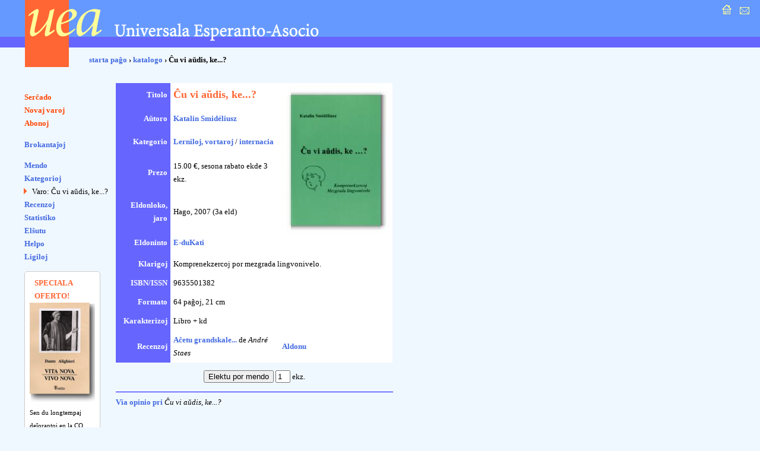

--- FILE ---
content_type: text/html; charset=UTF-8
request_url: https://katalogo.uea.org/index.php?inf=4394
body_size: 2660
content:
<?xml version="1.0" encoding="UTF-8"?><!DOCTYPE html PUBLIC "-//W3C//DTD XHTML 1.0 Strict//EN" "http://www.w3.org/TR/xhtml1/DTD/xhtml1-strict.dtd">
<html xmlns="http://www.w3.org/1999/xhtml" xml:lang="eo" lang="eo">
<head>
<title>UEA.ORG: Katalogo  - Ĉu vi aŭdis, ke...?</title>
<meta http-equiv="content-type" content="text/html; charset=UTF-8" />
<meta name="author" content="Dirk Bindmann, Andrej Grigorjevskij" />
<meta name="robots" content="follow" />
<meta content="text/css" />
<link rel="stylesheet" type="text/css" media="all" href="dat/enhavo.css" />
 <style type="text/css">
<!--

hr {
 border: none;
  background-color: #0000FF;
  color: #0000FF;
  height: 1px;
}
#tab1 {
	text-align: right;
    font-weight: bold;
    background-color: #6666FF;
    padding: 5px;
    color: #FFFFFF;

}
#tab {
	background-color: #FFFFFF;
    text-align: left;
    padding: 5px;

}
ul.brokspaco>li {
margin-bottom:10px;
}
-->
</style>
<link rel="alternate" type="application/rss+xml" href="https://katalogo.uea.org/laste.xml" title="Laste aperis en katalogo.uea.org" />

</head>
<body >
<div id="teknika_averto"><em>Via retumilo malbone traktas stilfoliojn. Tial vi ne povas vidi la &#285;ustan aspekton de tiu &#265;i pa&#285;o.</em></div>
<div id="kapnavigiloj"><a title="starta pa&#285;o" href="https://uea.org"><img src="dat/hejmo.gif" width="22" height="22" alt="enirpagho" /></a>
  
  <a title="kontaktu nin" href="https://uea.org/asocio/kontaktoj"><img src="dat/letero.gif" width="22" height="22" alt="kontakto" /></a></div>
<div id="kapo">
  <h6><img src="dat/uea.gif" width="540" height="113" alt="Universala Esperanto-Asocio" /></h6>
</div>

<div id="hierarkio"> <a href="https://uea.org">starta pa&#285;o</a>
&#8250; <a href='https://katalogo.uea.org'>katalogo</a> &#8250; Ĉu vi aŭdis, ke...?</div>
<div id="menuo">
   <ul  id="chefligoj">
 <li><a href='/index.php'>Ser&#265;ado</a></li>
<li><a href='/index.php?st=novaj'>Novaj varoj</a></li>
<li><a href='/index.php?st=abonoj'>Abonoj</a></li>
</ul><ul class='brokspaco'><li><a href='/index.php?st=brokantaj'>Brokantaĵoj</a></li>
</ul>
<ul><li><a href='/index.php?vidu=jes'>Mendo</a></li>
<li><a href='/index.php?st=kat'>Kategorioj</a></li>
<ul class="sublisto"><li class="marko">Varo: Ĉu vi aŭdis, ke...?</li></ul></li>
<li><a href='/index.php?st=recenzoj'>Recenzoj</a></li>
<li><a href='/index.php?st=list'>Statistiko</a></li>
<li><a href='/index.php?st=elshuto'>El&#349;utu</a> </li>
<li><a href='/index.php?kiel=helpo'>Helpo</a></li>
<li><a href='/index.php?kiel=ligiloj'>Ligiloj</a></li>
</ul>
 
<style type="text/css">
<!--
.col {
	color: #FF6633;
	font-weight: bold;
    font-size: 125%;
	padding-left:8px;
}
#col2 {
		font-size: 85%;

}
#col1 {
	border-radius: 5px;
	border: 1px solid #ccc;
	background-color: #fff;
	padding: 8px;
	width: 110px;
	font-size:80%;
}
-->
</style> <ul><div id='col1'><div class='col'>SPECIALA OFERTO!</div><a href='https://katalogo.uea.org?inf=7150'><img src='https://katalogo.uea.org/bildoj/7150.jpg' style='width:110px;'></a><div>Sen du longtempaj deĵorantoj en la CO, por UEA komenciĝas <div style='font-size:170%'><a href='https://katalogo.uea.org?inf=7150'>Vivo nova</a></div> Tiuokaze dum la tuta januaro ni ofertas, kun sesona rabato,
libron kun tiu titolo.
</div></ul>  </ul>
</div>
<div id="enhavo">
   <div id="chefteksto">
<table border='0' cellpadding='3' cellspacing = '0'>
<tr><td id='tab1'>Titolo </td><td id='tab'><font size='4'><font color='#ff6633'><b>Ĉu vi aŭdis, ke...?</b></font></font></td><td rowspan='6' id='tab'>  <script language="JavaScript">
<!-- hide
function bild(nomo) {
up = "grandaj/";
fin = ".jpg";
pagho = up.concat(nomo).concat(fin);
          myWin= open(pagho, "displayWindow",
    "width=300,height=400,status=no,toolbar=no,menubar=no,scrollbars=yes,resizable=yes");

}
// -->
</script> <div align='right'><a href='javascript:bild(4394)'><img src='bildoj/4394.jpg' border=1></a></div>&nbsp;</td></tr>
<tr><td id='tab1'>A&#365;toro</td><td  id='tab'><a href='/index.php?trovu=jes&auxtoro=Katalin+Smid%C3%A9liusz'>
     Katalin Smidéliusz</a>&nbsp;</td></tr>
<tr><td id='tab1'>Kategorio</td><td id='tab'><a href='/index.php?kateg=lvi'>Lerniloj, vortaroj</a> / <a href='/index.php?subkat=internacia&trovu=jes'>
 internacia</a></td></tr>
<tr><td id='tab1'>Prezo</td><td id='tab'> 15.00 &euro;, sesona rabato ekde 3 ekz.</td></tr>
<tr><td id='tab1'>Eldonloko, jaro</td><td id='tab'>Hago,  2007 (3a eld)&nbsp;</td></tr>
<tr><td id='tab1'>Eldoninto</td><td id='tab'><a href='/index.php?trovu=jes&eldonisto=E-duKati'>E-duKati</a>&nbsp;</td></tr>
<tr><td id='tab1'>Klarigoj</td><td id='tab' colspan='2'>Komprenekzercoj por mezgrada lingvonivelo.</td></tr>
<tr><td id='tab1'>ISBN/ISSN</td><td id='tab' colspan='2'>9635501382&nbsp;</td></tr>
<tr><td id='tab1'>Formato </td><td id='tab' colspan='2'>64 pa&#285;oj,  21 cm&nbsp;</td></tr>
<tr><td id='tab1'>Karakterizoj </td><td id='tab' colspan='2'>Libro + kd&nbsp;</td></tr>
<tr><td id='tab1'>Recenzoj</td><td id='tab'><a name='ek'></a><a href='/index.php?inf=4394&id=846&recenzo=montru#ek'>Aĉetu grandskale...</a> de <em>André Staes</em><br /> </td><td id='tab'><a href='/index.php?lib=4394&recenzo=aldonu'>Aldonu</a> </td></tr>
</table>
<p><center> <form action='/index.php' name= 'form' method='post'> <input type='hidden' name='vn' value='4394'>
<input type='hidden' name='pro' value='15.00'>
<input type='submit' id='mend' name='mend' value='Elektu por mendo'>&nbsp;<input type='text'name='kalkulo' value='1' size='1' maxlength='3'>
ekz.
</form></center> </p><hr /><p><a href='/index.php?inf=4394&opinio=aldonu'>Via opinio pri</a> <em>Ĉu vi aŭdis, ke...?</em></p>    <div id="paghopiedo">
    <dl>
      <dt>Demandoj: </dt>
      <dd><a href="mailto:libroservo@co.uea.org">libroservo@co.uea.org</a></dd>

      <dt>Katalogo:</dt>
      <dd><a href="https://katalogo.uea.org/">https://katalogo.uea.org</a></dd>
    </dl>
    <div id="piednavigiloj"><a href="https://uea.org">starta pa&#285;o</a> :: <a href="https://uea.org/asocio/kontaktoj">kontaktu nin</a></div>
  </div>
</div>
</body></html>
